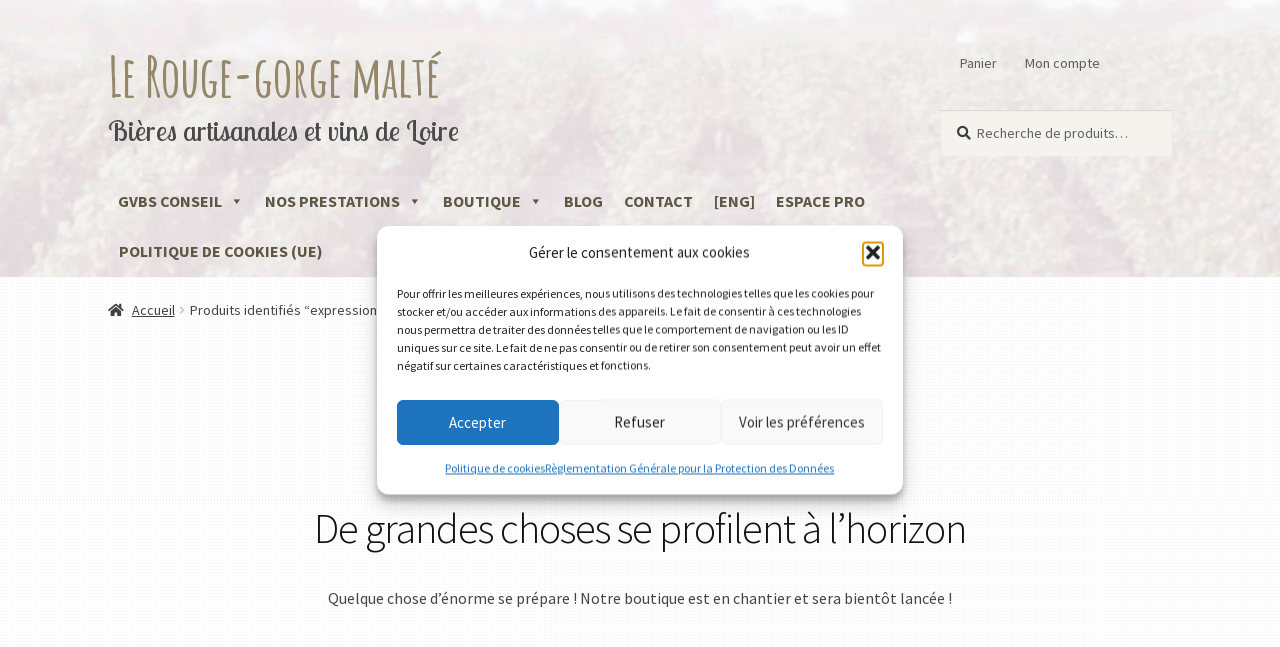

--- FILE ---
content_type: text/css
request_url: https://vinsdurougegorge.com/wp-content/themes/storefrontchildtheme/style.css?ver=1.0
body_size: 694
content:
/*Theme Name: Storefront Child
Author: Rouge-gorge malté
Author URI: http://woocommerce.com
Description: Thème enfant pour storefront theme
Template: storefront
Version: 1.0
*/
/* inclusion du fichier css original du thème parent */
@import url("../storefront/style.css");

@import url('https://fonts.googleapis.com/css?family=Amatic+SC:400,700');
@import url('https://fonts.googleapis.com/css?family=Lobster+Two:400,400i,700,700i');

.site-branding .site-title a {font-family: 'Amatic SC', cursive; font-weight: 700; color: #95876a; font-size:1.75em !important}
.site-title a:hover {color: rgba(151, 137, 109, .7); font-size:1.75em !important}

.widget_product_search input[type=search] {background-color:#F4F3EE !important}

.site-header .site-header-cart {display : none; width : 0% !important;}
.site-header {background-position: 50% 90%;}

.site-footer {background-color: #c03b29; color:#fff	!important}
.site-footer a {color:#fff !important}

a {color: #d5402b}

p.site-description {font-family: 'Lobster Two', cursive; color: #494949; font-size: 1.71em !important; padding-bottom:0px;}
h1.product_title.entry-title {font-size: 36px; }

h2.alpha.entry-title a {color: #5F5644}
h2.alpha.entry-title a:hover {color: #7f7664}

.sbc-meta-inline-bottom-2 .entry-meta .comments-link {display : none}

ul {list-style: circle}

.input-text, input[type=email], input[type=password], input[type=search], input[type=text], input[type=url], textarea {background-color:#f9f9f9}

.pagination .page-numbers li .page-numbers.current, .woocommerce-pagination .page-numbers li .page-numbers.current {color: #fff} 

@media screen and (min-width: 768px) {
/* LOGO */
.site-header .site-branding, .site-header .site-logo-anchor, .site-header .site-logo-link { width: 55% !important;}
/* SECONDARY NAVIGATION */
.site-header .secondary-navigation { width:35% !important;}
/* SEARCH BAR */
/*.site-header .site-search { width: 20% !important;}*/
}

.storefront-handheld-footer-bar, .storefront-handheld-footer-bar ul li > a, .storefront-handheld-footer-bar ul li.search .site-search, button.menu-toggle, button.menu-toggle:hover {
background-color: #C03B29;}

.page-template-template-homepage .entry-header {display: none;}

.storefront-product-categories{background-color: #f8f7f5;padding-top:30px;}
.storefront-on-sale-products{padding-top:30px}
.storefront-popular-products{background-color: #f8f7f5;padding-top:30px}


/*.storefront-featured-products{background-color: #f8f7f5;padding-top:30px}
*/

.woocommerce-cart-tab-container .widget_shopping_cart .buttons .button {font-size : 0.95em;}

/* Blog Divider */

.post-item-divider {margin-left: 23%; margin-right: 23%; padding-bottom: 69px; text-align: center; border-top: 1px solid rgba(0,0,0,0.1);}
.hentry {
    margin: 0 0 0.235801032em;
}

